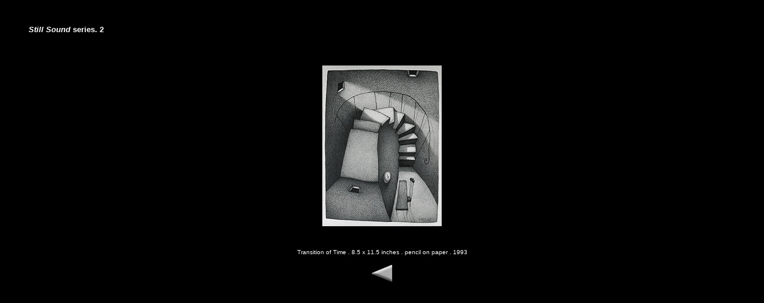

--- FILE ---
content_type: text/html
request_url: https://hsin-hsi-chen.com/StillSound-2.htm
body_size: 961
content:
<html>
<head>
<title>StillSound-2</title>
<meta http-equiv="Content-Type" content="text/html; charset=iso-8859-1">
<script language="JavaScript">
<!--
function rightClick(e) {

      var msg = "This image is copyright protected";

      if (navigator.appName == 'Netscape' && (e.which == 2 || e.which ==

3))

      {

            alert(msg);

            return false;

      }

      if (navigator.appName == 'Microsoft Internet Explorer' &&

event.button==2)

      {

            alert(msg);

            return false;

      }

      return true;

}

function MM_swapImgRestore() { //v3.0
  var i,x,a=document.MM_sr; for(i=0;a&&i<a.length&&(x=a[i])&&x.oSrc;i++) x.src=x.oSrc;
}

function MM_preloadImages() { //v3.0
  var d=document; if(d.images){ if(!d.MM_p) d.MM_p=new Array();
    var i,j=d.MM_p.length,a=MM_preloadImages.arguments; for(i=0; i<a.length; i++)
    if (a[i].indexOf("#")!=0){ d.MM_p[j]=new Image; d.MM_p[j++].src=a[i];}}
}

function MM_findObj(n, d) { //v3.0
  var p,i,x;  if(!d) d=document; if((p=n.indexOf("?"))>0&&parent.frames.length) {
    d=parent.frames[n.substring(p+1)].document; n=n.substring(0,p);}
  if(!(x=d[n])&&d.all) x=d.all[n]; for (i=0;!x&&i<d.forms.length;i++) x=d.forms[i][n];
  for(i=0;!x&&d.layers&&i<d.layers.length;i++) x=MM_findObj(n,d.layers[i].document); return x;
}

function MM_swapImage() { //v3.0
  var i,j=0,x,a=MM_swapImage.arguments; document.MM_sr=new Array; for(i=0;i<(a.length-2);i+=3)
   if ((x=MM_findObj(a[i]))!=null){document.MM_sr[j++]=x; if(!x.oSrc) x.oSrc=x.src; x.src=a[i+2];}
}
//-->
</script>
</head>

<body bgcolor="#000000" text="#FFFFFF" link="#FFFFFF" alink="#CCCCCC" vlink="#666666" img onMouseDown="rightClick()" onLoad="MM_preloadImages('Buttons/BackF.gif')">
<blockquote> 
  <p>&nbsp;</p>
  <p><font color="#FFFFFF"><b><font color="#FFFFFF"><b><font face="Verdana, Arial, Helvetica, sans-serif" size="-1"><i>Still 
    Sound </i> series</font></b></font><font face="Verdana, Arial, Helvetica, sans-serif" size="-1">. 
    2 </font></b></font></p>
  <p>&nbsp;</p>
  </blockquote>
<div align="left"> </div>
<div align="left"> 
  <table width="83%" border="0" align="center">
    <tr> 
      <td colspan="2"> 
        <p align="center"><img src="Artwork/2.TransitionOfTime.detail.gif" width="200" height="270"></p>
      </td>
    </tr>
    <tr> 
      <td colspan="2"> 
        <div align="center"> 
          <p>&nbsp;</p>
          <p><font color="#FFFFFF" face="Verdana, Arial, Helvetica, sans-serif" size="-1"><font size="-2">Transition 
            of Time . </font></font><font face="Verdana, Arial, Helvetica, sans-serif" size="-2" color="#FFFFFF">8.5 
            x 11.5 inches . </font><font face="Verdana, Arial, Helvetica, sans-serif" size="-2" color="#FFFFFF">pencil 
            on paper . </font><font face="Verdana, Arial, Helvetica, sans-serif" size="-2" color="#FFFFFF">1993</font></p>
          <p><font face="Verdana, Arial, Helvetica, sans-serif" size="-2" color="#FFFFFF"><a href="StillSound.htm" onMouseOut="MM_swapImgRestore()" onMouseOver="MM_swapImage('Back','','Buttons/BackF.gif',1)"><img name="Back" border="0" src="Buttons/BackU.gif" width="34" height="28"></a></font></p>
          </div>
      </td>
    </tr>
    <tr> 
      <td width="50%">
        <div align="left"> </div>
      </td>
      <td width="50%">
        <div align="right"></div>
      </td>
    </tr>
  </table>
</div>
<blockquote>
  <div align="right">
<p>&nbsp;</p>
  </div>
</blockquote>
</body>
</html>
